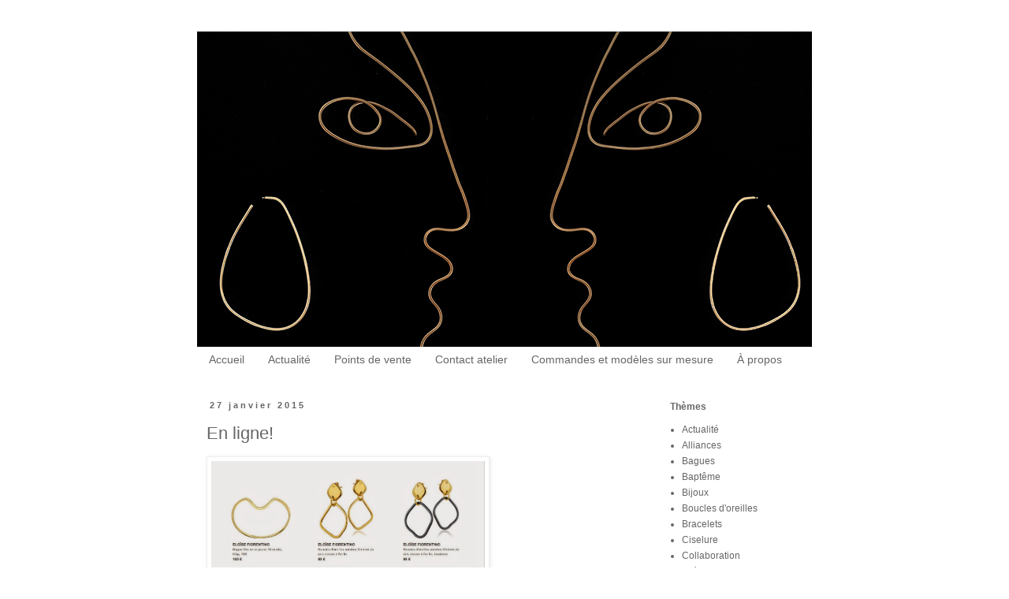

--- FILE ---
content_type: text/html; charset=UTF-8
request_url: http://eloisefiorentino.blogspot.com/2015/01/en-ligne.html
body_size: 9777
content:
<!DOCTYPE html>
<html class='v2' dir='ltr' lang='fr'>
<head>
<link href='https://www.blogger.com/static/v1/widgets/335934321-css_bundle_v2.css' rel='stylesheet' type='text/css'/>
<meta content='width=1100' name='viewport'/>
<meta content='text/html; charset=UTF-8' http-equiv='Content-Type'/>
<meta content='blogger' name='generator'/>
<link href='http://eloisefiorentino.blogspot.com/favicon.ico' rel='icon' type='image/x-icon'/>
<link href='http://eloisefiorentino.blogspot.com/2015/01/en-ligne.html' rel='canonical'/>
<link rel="alternate" type="application/atom+xml" title="éloïse fiorentino - le blog. - Atom" href="http://eloisefiorentino.blogspot.com/feeds/posts/default" />
<link rel="alternate" type="application/rss+xml" title="éloïse fiorentino - le blog. - RSS" href="http://eloisefiorentino.blogspot.com/feeds/posts/default?alt=rss" />
<link rel="service.post" type="application/atom+xml" title="éloïse fiorentino - le blog. - Atom" href="https://www.blogger.com/feeds/4333759237233296932/posts/default" />

<link rel="alternate" type="application/atom+xml" title="éloïse fiorentino - le blog. - Atom" href="http://eloisefiorentino.blogspot.com/feeds/6026468397220521177/comments/default" />
<!--Can't find substitution for tag [blog.ieCssRetrofitLinks]-->
<link href='https://blogger.googleusercontent.com/img/b/R29vZ2xl/AVvXsEjq2aor1CQnHBY5kL4Onnqi0UfGKSRnCnh9p4VlxG3Rtf0xkiD0zmGO7gbKFyqslR-1V25Ax39FuYZb43gPZr68wHkhsn5GdubVrRmFKk8AzLmewk8FbWBcncbO53C7x9K_FqNTMuxrU3E/s1600/Ombres+du+soir_Linea+Chic.jpg' rel='image_src'/>
<meta content='http://eloisefiorentino.blogspot.com/2015/01/en-ligne.html' property='og:url'/>
<meta content='En ligne!' property='og:title'/>
<meta content='                            La nouvelle collection Ombres du soir  est disponible chez Linea Chic .  ' property='og:description'/>
<meta content='https://blogger.googleusercontent.com/img/b/R29vZ2xl/AVvXsEjq2aor1CQnHBY5kL4Onnqi0UfGKSRnCnh9p4VlxG3Rtf0xkiD0zmGO7gbKFyqslR-1V25Ax39FuYZb43gPZr68wHkhsn5GdubVrRmFKk8AzLmewk8FbWBcncbO53C7x9K_FqNTMuxrU3E/w1200-h630-p-k-no-nu/Ombres+du+soir_Linea+Chic.jpg' property='og:image'/>
<title>éloïse fiorentino - le blog.: En ligne!</title>
<style id='page-skin-1' type='text/css'><!--
/*
-----------------------------------------------
Blogger Template Style
Name:     Simple
Designer: Blogger
URL:      www.blogger.com
----------------------------------------------- */
/* Content
----------------------------------------------- */
body {
font: normal normal 12px Arial, Tahoma, Helvetica, FreeSans, sans-serif;
color: #666666;
background: #ffffff none repeat scroll top left;
padding: 0 0 0 0;
}
html body .region-inner {
min-width: 0;
max-width: 100%;
width: auto;
}
h2 {
font-size: 22px;
}
a:link {
text-decoration:none;
color: #666666;
}
a:visited {
text-decoration:none;
color: #666666;
}
a:hover {
text-decoration:underline;
color: #666666;
}
.body-fauxcolumn-outer .fauxcolumn-inner {
background: transparent none repeat scroll top left;
_background-image: none;
}
.body-fauxcolumn-outer .cap-top {
position: absolute;
z-index: 1;
height: 400px;
width: 100%;
}
.body-fauxcolumn-outer .cap-top .cap-left {
width: 100%;
background: transparent none repeat-x scroll top left;
_background-image: none;
}
.content-outer {
-moz-box-shadow: 0 0 0 rgba(0, 0, 0, .15);
-webkit-box-shadow: 0 0 0 rgba(0, 0, 0, .15);
-goog-ms-box-shadow: 0 0 0 #333333;
box-shadow: 0 0 0 rgba(0, 0, 0, .15);
margin-bottom: 1px;
}
.content-inner {
padding: 10px 40px;
}
.content-inner {
background-color: #ffffff;
}
/* Header
----------------------------------------------- */
.header-outer {
background: transparent none repeat-x scroll 0 -400px;
_background-image: none;
}
.Header h1 {
font: normal normal 40px 'Trebuchet MS',Trebuchet,Verdana,sans-serif;
color: #000000;
text-shadow: 0 0 0 rgba(0, 0, 0, .2);
}
.Header h1 a {
color: #000000;
}
.Header .description {
font-size: 18px;
color: #666666;
}
.header-inner .Header .titlewrapper {
padding: 22px 0;
}
.header-inner .Header .descriptionwrapper {
padding: 0 0;
}
/* Tabs
----------------------------------------------- */
.tabs-inner .section:first-child {
border-top: 0 solid transparent;
}
.tabs-inner .section:first-child ul {
margin-top: -1px;
border-top: 1px solid transparent;
border-left: 1px solid transparent;
border-right: 1px solid transparent;
}
.tabs-inner .widget ul {
background: transparent none repeat-x scroll 0 -800px;
_background-image: none;
border-bottom: 1px solid transparent;
margin-top: 0;
margin-left: -30px;
margin-right: -30px;
}
.tabs-inner .widget li a {
display: inline-block;
padding: .6em 1em;
font: normal normal 14px Arial, Tahoma, Helvetica, FreeSans, sans-serif;
color: #666666;
border-left: 1px solid #ffffff;
border-right: 1px solid transparent;
}
.tabs-inner .widget li:first-child a {
border-left: none;
}
.tabs-inner .widget li.selected a, .tabs-inner .widget li a:hover {
color: #666666;
background-color: #ffffff;
text-decoration: none;
}
/* Columns
----------------------------------------------- */
.main-outer {
border-top: 0 solid transparent;
}
.fauxcolumn-left-outer .fauxcolumn-inner {
border-right: 1px solid transparent;
}
.fauxcolumn-right-outer .fauxcolumn-inner {
border-left: 1px solid transparent;
}
/* Headings
----------------------------------------------- */
div.widget > h2,
div.widget h2.title {
margin: 0 0 1em 0;
font: normal bold 12px Arial, Tahoma, Helvetica, FreeSans, sans-serif;
color: #666666;
}
/* Widgets
----------------------------------------------- */
.widget .zippy {
color: #999999;
text-shadow: 2px 2px 1px rgba(0, 0, 0, .1);
}
.widget .popular-posts ul {
list-style: none;
}
/* Posts
----------------------------------------------- */
h2.date-header {
font: normal bold 11px Arial, Tahoma, Helvetica, FreeSans, sans-serif;
}
.date-header span {
background-color: #ffffff;
color: #666666;
padding: 0.4em;
letter-spacing: 3px;
margin: inherit;
}
.main-inner {
padding-top: 35px;
padding-bottom: 65px;
}
.main-inner .column-center-inner {
padding: 0 0;
}
.main-inner .column-center-inner .section {
margin: 0 1em;
}
.post {
margin: 0 0 45px 0;
}
h3.post-title, .comments h4 {
font: normal normal 22px 'Trebuchet MS',Trebuchet,Verdana,sans-serif;
margin: .75em 0 0;
}
.post-body {
font-size: 110%;
line-height: 1.4;
position: relative;
}
.post-body img, .post-body .tr-caption-container, .Profile img, .Image img,
.BlogList .item-thumbnail img {
padding: 2px;
background: #ffffff;
border: 1px solid #eeeeee;
-moz-box-shadow: 1px 1px 5px rgba(0, 0, 0, .1);
-webkit-box-shadow: 1px 1px 5px rgba(0, 0, 0, .1);
box-shadow: 1px 1px 5px rgba(0, 0, 0, .1);
}
.post-body img, .post-body .tr-caption-container {
padding: 5px;
}
.post-body .tr-caption-container {
color: #666666;
}
.post-body .tr-caption-container img {
padding: 0;
background: transparent;
border: none;
-moz-box-shadow: 0 0 0 rgba(0, 0, 0, .1);
-webkit-box-shadow: 0 0 0 rgba(0, 0, 0, .1);
box-shadow: 0 0 0 rgba(0, 0, 0, .1);
}
.post-header {
margin: 0 0 1.5em;
line-height: 1.6;
font-size: 90%;
}
.post-footer {
margin: 20px -2px 0;
padding: 5px 10px;
color: #ffffff;
background-color: #ffffff;
border-bottom: 1px solid #ffffff;
line-height: 1.6;
font-size: 90%;
}
#comments .comment-author {
padding-top: 1.5em;
border-top: 1px solid transparent;
background-position: 0 1.5em;
}
#comments .comment-author:first-child {
padding-top: 0;
border-top: none;
}
.avatar-image-container {
margin: .2em 0 0;
}
#comments .avatar-image-container img {
border: 1px solid #eeeeee;
}
/* Comments
----------------------------------------------- */
.comments .comments-content .icon.blog-author {
background-repeat: no-repeat;
background-image: url([data-uri]);
}
.comments .comments-content .loadmore a {
border-top: 1px solid #999999;
border-bottom: 1px solid #999999;
}
.comments .comment-thread.inline-thread {
background-color: #ffffff;
}
.comments .continue {
border-top: 2px solid #999999;
}
/* Accents
---------------------------------------------- */
.section-columns td.columns-cell {
border-left: 1px solid transparent;
}
.blog-pager {
background: transparent url(//www.blogblog.com/1kt/simple/paging_dot.png) repeat-x scroll top center;
}
.blog-pager-older-link, .home-link,
.blog-pager-newer-link {
background-color: #ffffff;
padding: 5px;
}
.footer-outer {
border-top: 1px dashed #bbbbbb;
}
/* Mobile
----------------------------------------------- */
body.mobile  {
background-size: auto;
}
.mobile .body-fauxcolumn-outer {
background: transparent none repeat scroll top left;
}
.mobile .body-fauxcolumn-outer .cap-top {
background-size: 100% auto;
}
.mobile .content-outer {
-webkit-box-shadow: 0 0 3px rgba(0, 0, 0, .15);
box-shadow: 0 0 3px rgba(0, 0, 0, .15);
}
.mobile .tabs-inner .widget ul {
margin-left: 0;
margin-right: 0;
}
.mobile .post {
margin: 0;
}
.mobile .main-inner .column-center-inner .section {
margin: 0;
}
.mobile .date-header span {
padding: 0.1em 10px;
margin: 0 -10px;
}
.mobile h3.post-title {
margin: 0;
}
.mobile .blog-pager {
background: transparent none no-repeat scroll top center;
}
.mobile .footer-outer {
border-top: none;
}
.mobile .main-inner, .mobile .footer-inner {
background-color: #ffffff;
}
.mobile-index-contents {
color: #666666;
}
.mobile-link-button {
background-color: #666666;
}
.mobile-link-button a:link, .mobile-link-button a:visited {
color: #ffffff;
}
.mobile .tabs-inner .section:first-child {
border-top: none;
}
.mobile .tabs-inner .PageList .widget-content {
background-color: #ffffff;
color: #666666;
border-top: 1px solid transparent;
border-bottom: 1px solid transparent;
}
.mobile .tabs-inner .PageList .widget-content .pagelist-arrow {
border-left: 1px solid transparent;
}

--></style>
<style id='template-skin-1' type='text/css'><!--
body {
min-width: 860px;
}
.content-outer, .content-fauxcolumn-outer, .region-inner {
min-width: 860px;
max-width: 860px;
_width: 860px;
}
.main-inner .columns {
padding-left: 0px;
padding-right: 210px;
}
.main-inner .fauxcolumn-center-outer {
left: 0px;
right: 210px;
/* IE6 does not respect left and right together */
_width: expression(this.parentNode.offsetWidth -
parseInt("0px") -
parseInt("210px") + 'px');
}
.main-inner .fauxcolumn-left-outer {
width: 0px;
}
.main-inner .fauxcolumn-right-outer {
width: 210px;
}
.main-inner .column-left-outer {
width: 0px;
right: 100%;
margin-left: -0px;
}
.main-inner .column-right-outer {
width: 210px;
margin-right: -210px;
}
#layout {
min-width: 0;
}
#layout .content-outer {
min-width: 0;
width: 800px;
}
#layout .region-inner {
min-width: 0;
width: auto;
}
body#layout div.add_widget {
padding: 8px;
}
body#layout div.add_widget a {
margin-left: 32px;
}
--></style>
<link href='https://www.blogger.com/dyn-css/authorization.css?targetBlogID=4333759237233296932&amp;zx=9a7c294e-1a7f-4ed9-a669-cbdd1b9ad6b9' media='none' onload='if(media!=&#39;all&#39;)media=&#39;all&#39;' rel='stylesheet'/><noscript><link href='https://www.blogger.com/dyn-css/authorization.css?targetBlogID=4333759237233296932&amp;zx=9a7c294e-1a7f-4ed9-a669-cbdd1b9ad6b9' rel='stylesheet'/></noscript>
<meta name='google-adsense-platform-account' content='ca-host-pub-1556223355139109'/>
<meta name='google-adsense-platform-domain' content='blogspot.com'/>

</head>
<body class='loading variant-simplysimple'>
<div class='navbar no-items section' id='navbar' name='Navbar'>
</div>
<div class='body-fauxcolumns'>
<div class='fauxcolumn-outer body-fauxcolumn-outer'>
<div class='cap-top'>
<div class='cap-left'></div>
<div class='cap-right'></div>
</div>
<div class='fauxborder-left'>
<div class='fauxborder-right'></div>
<div class='fauxcolumn-inner'>
</div>
</div>
<div class='cap-bottom'>
<div class='cap-left'></div>
<div class='cap-right'></div>
</div>
</div>
</div>
<div class='content'>
<div class='content-fauxcolumns'>
<div class='fauxcolumn-outer content-fauxcolumn-outer'>
<div class='cap-top'>
<div class='cap-left'></div>
<div class='cap-right'></div>
</div>
<div class='fauxborder-left'>
<div class='fauxborder-right'></div>
<div class='fauxcolumn-inner'>
</div>
</div>
<div class='cap-bottom'>
<div class='cap-left'></div>
<div class='cap-right'></div>
</div>
</div>
</div>
<div class='content-outer'>
<div class='content-cap-top cap-top'>
<div class='cap-left'></div>
<div class='cap-right'></div>
</div>
<div class='fauxborder-left content-fauxborder-left'>
<div class='fauxborder-right content-fauxborder-right'></div>
<div class='content-inner'>
<header>
<div class='header-outer'>
<div class='header-cap-top cap-top'>
<div class='cap-left'></div>
<div class='cap-right'></div>
</div>
<div class='fauxborder-left header-fauxborder-left'>
<div class='fauxborder-right header-fauxborder-right'></div>
<div class='region-inner header-inner'>
<div class='header section' id='header' name='En-tête'><div class='widget Header' data-version='1' id='Header1'>
<div id='header-inner'>
<a href='http://eloisefiorentino.blogspot.com/' style='display: block'>
<img alt='éloïse fiorentino - le blog.' height='400px; ' id='Header1_headerimg' src='https://blogger.googleusercontent.com/img/b/R29vZ2xl/AVvXsEhxBBXvfYjYKrLsWwIyW6AgxLrcZqCrRrmb9tOFMKgXSoI0CuP2CnIB23GCSnkeqpTSO9llnkIVxexaiQoMl7PgOXGEsLaJLH0edfHvXwRozoo1OzjPiRsuxV78830Zxg0YMwF1fxpLxnQ/s1600/Banni%25C3%25A8re+Blog+Lua+copie.jpg' style='display: block' width='792px; '/>
</a>
</div>
</div></div>
</div>
</div>
<div class='header-cap-bottom cap-bottom'>
<div class='cap-left'></div>
<div class='cap-right'></div>
</div>
</div>
</header>
<div class='tabs-outer'>
<div class='tabs-cap-top cap-top'>
<div class='cap-left'></div>
<div class='cap-right'></div>
</div>
<div class='fauxborder-left tabs-fauxborder-left'>
<div class='fauxborder-right tabs-fauxborder-right'></div>
<div class='region-inner tabs-inner'>
<div class='tabs section' id='crosscol' name='Toutes les colonnes'><div class='widget PageList' data-version='1' id='PageList1'>
<h2>navigation</h2>
<div class='widget-content'>
<ul>
<li>
<a href='http://eloisefiorentino.blogspot.com/'>Accueil</a>
</li>
<li>
<a href='http://eloisefiorentino.blogspot.com/p/actualite.html'>Actualité</a>
</li>
<li>
<a href='http://eloisefiorentino.blogspot.com/p/points-de-vente.html'>Points de vente</a>
</li>
<li>
<a href='http://eloisefiorentino.blogspot.com/p/contact.html'>Contact atelier</a>
</li>
<li>
<a href='http://eloisefiorentino.blogspot.com/p/commandes.html'>Commandes et modèles sur mesure</a>
</li>
<li>
<a href='http://eloisefiorentino.blogspot.com/p/je-fais-des-bijoux-parce-que-jadore-les.html'>À propos</a>
</li>
</ul>
<div class='clear'></div>
</div>
</div></div>
<div class='tabs no-items section' id='crosscol-overflow' name='Cross-Column 2'></div>
</div>
</div>
<div class='tabs-cap-bottom cap-bottom'>
<div class='cap-left'></div>
<div class='cap-right'></div>
</div>
</div>
<div class='main-outer'>
<div class='main-cap-top cap-top'>
<div class='cap-left'></div>
<div class='cap-right'></div>
</div>
<div class='fauxborder-left main-fauxborder-left'>
<div class='fauxborder-right main-fauxborder-right'></div>
<div class='region-inner main-inner'>
<div class='columns fauxcolumns'>
<div class='fauxcolumn-outer fauxcolumn-center-outer'>
<div class='cap-top'>
<div class='cap-left'></div>
<div class='cap-right'></div>
</div>
<div class='fauxborder-left'>
<div class='fauxborder-right'></div>
<div class='fauxcolumn-inner'>
</div>
</div>
<div class='cap-bottom'>
<div class='cap-left'></div>
<div class='cap-right'></div>
</div>
</div>
<div class='fauxcolumn-outer fauxcolumn-left-outer'>
<div class='cap-top'>
<div class='cap-left'></div>
<div class='cap-right'></div>
</div>
<div class='fauxborder-left'>
<div class='fauxborder-right'></div>
<div class='fauxcolumn-inner'>
</div>
</div>
<div class='cap-bottom'>
<div class='cap-left'></div>
<div class='cap-right'></div>
</div>
</div>
<div class='fauxcolumn-outer fauxcolumn-right-outer'>
<div class='cap-top'>
<div class='cap-left'></div>
<div class='cap-right'></div>
</div>
<div class='fauxborder-left'>
<div class='fauxborder-right'></div>
<div class='fauxcolumn-inner'>
</div>
</div>
<div class='cap-bottom'>
<div class='cap-left'></div>
<div class='cap-right'></div>
</div>
</div>
<!-- corrects IE6 width calculation -->
<div class='columns-inner'>
<div class='column-center-outer'>
<div class='column-center-inner'>
<div class='main section' id='main' name='Principal'><div class='widget Blog' data-version='1' id='Blog1'>
<div class='blog-posts hfeed'>

          <div class="date-outer">
        
<h2 class='date-header'><span>27 janvier 2015</span></h2>

          <div class="date-posts">
        
<div class='post-outer'>
<div class='post hentry uncustomized-post-template' itemprop='blogPost' itemscope='itemscope' itemtype='http://schema.org/BlogPosting'>
<meta content='https://blogger.googleusercontent.com/img/b/R29vZ2xl/AVvXsEjq2aor1CQnHBY5kL4Onnqi0UfGKSRnCnh9p4VlxG3Rtf0xkiD0zmGO7gbKFyqslR-1V25Ax39FuYZb43gPZr68wHkhsn5GdubVrRmFKk8AzLmewk8FbWBcncbO53C7x9K_FqNTMuxrU3E/s1600/Ombres+du+soir_Linea+Chic.jpg' itemprop='image_url'/>
<meta content='4333759237233296932' itemprop='blogId'/>
<meta content='6026468397220521177' itemprop='postId'/>
<a name='6026468397220521177'></a>
<h3 class='post-title entry-title' itemprop='name'>
En ligne!
</h3>
<div class='post-header'>
<div class='post-header-line-1'></div>
</div>
<div class='post-body entry-content' id='post-body-6026468397220521177' itemprop='description articleBody'>
<div class="separator" style="clear: both; text-align: center;">
<a href="http://www.linea-chic.fr/boutiques/eloise-fiorentino/les-bijoux" style="clear: left; float: left; margin-bottom: 1em; margin-right: 1em;"><img border="0" height="400" src="https://blogger.googleusercontent.com/img/b/R29vZ2xl/AVvXsEjq2aor1CQnHBY5kL4Onnqi0UfGKSRnCnh9p4VlxG3Rtf0xkiD0zmGO7gbKFyqslR-1V25Ax39FuYZb43gPZr68wHkhsn5GdubVrRmFKk8AzLmewk8FbWBcncbO53C7x9K_FqNTMuxrU3E/s1600/Ombres+du+soir_Linea+Chic.jpg" width="347" /></a></div>
<br />
<br />
<br />
<br />
<br />
<br />
<br />
<br />
<br />
<br />
<br />
<br />
<br />
<br />
<br />
<br />
<br />
<br />
<br />
<br />
<br />
<br />
<br />
<br />
<div class="separator" style="clear: both; text-align: center;">
</div>
La nouvelle collection <b>Ombres du soir</b> est disponible chez <a href="http://www.linea-chic.fr/boutiques/eloise-fiorentino/les-bijoux">Linea Chic</a>.<br />
<br />
<div style='clear: both;'></div>
</div>
<div class='post-footer'>
<div class='post-footer-line post-footer-line-1'>
<span class='post-author vcard'>
</span>
<span class='post-timestamp'>
</span>
<span class='post-comment-link'>
</span>
<span class='post-icons'>
</span>
<div class='post-share-buttons goog-inline-block'>
<a class='goog-inline-block share-button sb-email' href='https://www.blogger.com/share-post.g?blogID=4333759237233296932&postID=6026468397220521177&target=email' target='_blank' title='Envoyer par e-mail'><span class='share-button-link-text'>Envoyer par e-mail</span></a><a class='goog-inline-block share-button sb-blog' href='https://www.blogger.com/share-post.g?blogID=4333759237233296932&postID=6026468397220521177&target=blog' onclick='window.open(this.href, "_blank", "height=270,width=475"); return false;' target='_blank' title='BlogThis!'><span class='share-button-link-text'>BlogThis!</span></a><a class='goog-inline-block share-button sb-twitter' href='https://www.blogger.com/share-post.g?blogID=4333759237233296932&postID=6026468397220521177&target=twitter' target='_blank' title='Partager sur X'><span class='share-button-link-text'>Partager sur X</span></a><a class='goog-inline-block share-button sb-facebook' href='https://www.blogger.com/share-post.g?blogID=4333759237233296932&postID=6026468397220521177&target=facebook' onclick='window.open(this.href, "_blank", "height=430,width=640"); return false;' target='_blank' title='Partager sur Facebook'><span class='share-button-link-text'>Partager sur Facebook</span></a><a class='goog-inline-block share-button sb-pinterest' href='https://www.blogger.com/share-post.g?blogID=4333759237233296932&postID=6026468397220521177&target=pinterest' target='_blank' title='Partager sur Pinterest'><span class='share-button-link-text'>Partager sur Pinterest</span></a>
</div>
</div>
<div class='post-footer-line post-footer-line-2'>
<span class='post-labels'>
</span>
</div>
<div class='post-footer-line post-footer-line-3'>
<span class='post-location'>
</span>
</div>
</div>
</div>
<div class='comments' id='comments'>
<a name='comments'></a>
</div>
</div>

        </div></div>
      
</div>
<div class='blog-pager' id='blog-pager'>
<span id='blog-pager-newer-link'>
<a class='blog-pager-newer-link' href='http://eloisefiorentino.blogspot.com/2015/01/go-precious.html' id='Blog1_blog-pager-newer-link' title='Article plus récent'>Article plus récent</a>
</span>
<span id='blog-pager-older-link'>
<a class='blog-pager-older-link' href='http://eloisefiorentino.blogspot.com/2015/01/postcards.html' id='Blog1_blog-pager-older-link' title='Article plus ancien'>Article plus ancien</a>
</span>
<a class='home-link' href='http://eloisefiorentino.blogspot.com/'>Accueil</a>
</div>
<div class='clear'></div>
<div class='post-feeds'>
</div>
</div></div>
</div>
</div>
<div class='column-left-outer'>
<div class='column-left-inner'>
<aside>
</aside>
</div>
</div>
<div class='column-right-outer'>
<div class='column-right-inner'>
<aside>
<div class='sidebar section' id='sidebar-right-1'><div class='widget Label' data-version='1' id='Label2'>
<h2>Thèmes</h2>
<div class='widget-content list-label-widget-content'>
<ul>
<li>
<a dir='ltr' href='http://eloisefiorentino.blogspot.com/search/label/Actualit%C3%A9'>Actualité</a>
</li>
<li>
<a dir='ltr' href='http://eloisefiorentino.blogspot.com/search/label/Alliances'>Alliances</a>
</li>
<li>
<a dir='ltr' href='http://eloisefiorentino.blogspot.com/search/label/Bagues'>Bagues</a>
</li>
<li>
<a dir='ltr' href='http://eloisefiorentino.blogspot.com/search/label/Bapt%C3%AAme'>Baptême</a>
</li>
<li>
<a dir='ltr' href='http://eloisefiorentino.blogspot.com/search/label/Bijoux'>Bijoux</a>
</li>
<li>
<a dir='ltr' href='http://eloisefiorentino.blogspot.com/search/label/Boucles%20d%27oreilles'>Boucles d&#39;oreilles</a>
</li>
<li>
<a dir='ltr' href='http://eloisefiorentino.blogspot.com/search/label/Bracelets'>Bracelets</a>
</li>
<li>
<a dir='ltr' href='http://eloisefiorentino.blogspot.com/search/label/Ciselure'>Ciselure</a>
</li>
<li>
<a dir='ltr' href='http://eloisefiorentino.blogspot.com/search/label/Collaboration'>Collaboration</a>
</li>
<li>
<a dir='ltr' href='http://eloisefiorentino.blogspot.com/search/label/Cr%C3%A9oles'>Créoles</a>
</li>
<li>
<a dir='ltr' href='http://eloisefiorentino.blogspot.com/search/label/Fantaisie'>Fantaisie</a>
</li>
<li>
<a dir='ltr' href='http://eloisefiorentino.blogspot.com/search/label/Girls'>Girls</a>
</li>
<li>
<a dir='ltr' href='http://eloisefiorentino.blogspot.com/search/label/Gravure'>Gravure</a>
</li>
<li>
<a dir='ltr' href='http://eloisefiorentino.blogspot.com/search/label/Hommes'>Hommes</a>
</li>
<li>
<a dir='ltr' href='http://eloisefiorentino.blogspot.com/search/label/Kids'>Kids</a>
</li>
<li>
<a dir='ltr' href='http://eloisefiorentino.blogspot.com/search/label/Mariage'>Mariage</a>
</li>
<li>
<a dir='ltr' href='http://eloisefiorentino.blogspot.com/search/label/Minnie'>Minnie</a>
</li>
<li>
<a dir='ltr' href='http://eloisefiorentino.blogspot.com/search/label/Mode'>Mode</a>
</li>
<li>
<a dir='ltr' href='http://eloisefiorentino.blogspot.com/search/label/M%C3%A9dailles'>Médailles</a>
</li>
<li>
<a dir='ltr' href='http://eloisefiorentino.blogspot.com/search/label/Naissance'>Naissance</a>
</li>
<li>
<a dir='ltr' href='http://eloisefiorentino.blogspot.com/search/label/Pierres'>Pierres</a>
</li>
<li>
<a dir='ltr' href='http://eloisefiorentino.blogspot.com/search/label/Pi%C3%A8ces%20uniques'>Pièces uniques</a>
</li>
<li>
<a dir='ltr' href='http://eloisefiorentino.blogspot.com/search/label/Points%20de%20vente'>Points de vente</a>
</li>
<li>
<a dir='ltr' href='http://eloisefiorentino.blogspot.com/search/label/Presse'>Presse</a>
</li>
<li>
<a dir='ltr' href='http://eloisefiorentino.blogspot.com/search/label/Pr%C3%A9cieux'>Précieux</a>
</li>
<li>
<a dir='ltr' href='http://eloisefiorentino.blogspot.com/search/label/Savoir-faire'>Savoir-faire</a>
</li>
<li>
<a dir='ltr' href='http://eloisefiorentino.blogspot.com/search/label/Sur%20mesure'>Sur mesure</a>
</li>
<li>
<a dir='ltr' href='http://eloisefiorentino.blogspot.com/search/label/TV'>TV</a>
</li>
<li>
<a dir='ltr' href='http://eloisefiorentino.blogspot.com/search/label/Vid%C3%A9os'>Vidéos</a>
</li>
</ul>
<div class='clear'></div>
</div>
</div><div class='widget Feed' data-version='1' id='Feed1'>
<h2>Articles</h2>
<div class='widget-content' id='Feed1_feedItemListDisplay'>
<span style='filter: alpha(25); opacity: 0.25;'>
<a href='http://eloisefiorentino.blogspot.com/feeds/posts/default'>Chargement...</a>
</span>
</div>
<div class='clear'></div>
</div><div class='widget BlogArchive' data-version='1' id='BlogArchive1'>
<h2>Archives</h2>
<div class='widget-content'>
<div id='ArchiveList'>
<div id='BlogArchive1_ArchiveList'>
<select id='BlogArchive1_ArchiveMenu'>
<option value=''>Archives</option>
<option value='http://eloisefiorentino.blogspot.com/2021/08/'>août (1)</option>
<option value='http://eloisefiorentino.blogspot.com/2021/05/'>mai (1)</option>
<option value='http://eloisefiorentino.blogspot.com/2021/03/'>mars (1)</option>
<option value='http://eloisefiorentino.blogspot.com/2020/07/'>juillet (1)</option>
<option value='http://eloisefiorentino.blogspot.com/2020/02/'>février (2)</option>
<option value='http://eloisefiorentino.blogspot.com/2020/01/'>janvier (1)</option>
<option value='http://eloisefiorentino.blogspot.com/2019/12/'>décembre (3)</option>
<option value='http://eloisefiorentino.blogspot.com/2019/11/'>novembre (2)</option>
<option value='http://eloisefiorentino.blogspot.com/2019/10/'>octobre (2)</option>
<option value='http://eloisefiorentino.blogspot.com/2019/09/'>septembre (4)</option>
<option value='http://eloisefiorentino.blogspot.com/2019/06/'>juin (1)</option>
<option value='http://eloisefiorentino.blogspot.com/2019/05/'>mai (7)</option>
<option value='http://eloisefiorentino.blogspot.com/2019/04/'>avril (2)</option>
<option value='http://eloisefiorentino.blogspot.com/2018/12/'>décembre (10)</option>
<option value='http://eloisefiorentino.blogspot.com/2018/11/'>novembre (2)</option>
<option value='http://eloisefiorentino.blogspot.com/2018/10/'>octobre (6)</option>
<option value='http://eloisefiorentino.blogspot.com/2018/09/'>septembre (1)</option>
<option value='http://eloisefiorentino.blogspot.com/2018/08/'>août (1)</option>
<option value='http://eloisefiorentino.blogspot.com/2018/07/'>juillet (2)</option>
<option value='http://eloisefiorentino.blogspot.com/2018/06/'>juin (6)</option>
<option value='http://eloisefiorentino.blogspot.com/2018/05/'>mai (7)</option>
<option value='http://eloisefiorentino.blogspot.com/2018/04/'>avril (4)</option>
<option value='http://eloisefiorentino.blogspot.com/2018/03/'>mars (4)</option>
<option value='http://eloisefiorentino.blogspot.com/2018/02/'>février (2)</option>
<option value='http://eloisefiorentino.blogspot.com/2018/01/'>janvier (8)</option>
<option value='http://eloisefiorentino.blogspot.com/2017/12/'>décembre (3)</option>
<option value='http://eloisefiorentino.blogspot.com/2017/11/'>novembre (4)</option>
<option value='http://eloisefiorentino.blogspot.com/2017/10/'>octobre (7)</option>
<option value='http://eloisefiorentino.blogspot.com/2017/09/'>septembre (3)</option>
<option value='http://eloisefiorentino.blogspot.com/2017/08/'>août (4)</option>
<option value='http://eloisefiorentino.blogspot.com/2017/07/'>juillet (3)</option>
<option value='http://eloisefiorentino.blogspot.com/2017/06/'>juin (7)</option>
<option value='http://eloisefiorentino.blogspot.com/2017/05/'>mai (6)</option>
<option value='http://eloisefiorentino.blogspot.com/2017/04/'>avril (7)</option>
<option value='http://eloisefiorentino.blogspot.com/2017/03/'>mars (4)</option>
<option value='http://eloisefiorentino.blogspot.com/2017/02/'>février (5)</option>
<option value='http://eloisefiorentino.blogspot.com/2017/01/'>janvier (9)</option>
<option value='http://eloisefiorentino.blogspot.com/2016/12/'>décembre (8)</option>
<option value='http://eloisefiorentino.blogspot.com/2016/11/'>novembre (7)</option>
<option value='http://eloisefiorentino.blogspot.com/2016/10/'>octobre (7)</option>
<option value='http://eloisefiorentino.blogspot.com/2016/09/'>septembre (5)</option>
<option value='http://eloisefiorentino.blogspot.com/2016/08/'>août (5)</option>
<option value='http://eloisefiorentino.blogspot.com/2016/07/'>juillet (12)</option>
<option value='http://eloisefiorentino.blogspot.com/2016/06/'>juin (15)</option>
<option value='http://eloisefiorentino.blogspot.com/2016/05/'>mai (8)</option>
<option value='http://eloisefiorentino.blogspot.com/2016/04/'>avril (14)</option>
<option value='http://eloisefiorentino.blogspot.com/2016/03/'>mars (12)</option>
<option value='http://eloisefiorentino.blogspot.com/2016/02/'>février (18)</option>
<option value='http://eloisefiorentino.blogspot.com/2016/01/'>janvier (12)</option>
<option value='http://eloisefiorentino.blogspot.com/2015/12/'>décembre (9)</option>
<option value='http://eloisefiorentino.blogspot.com/2015/11/'>novembre (6)</option>
<option value='http://eloisefiorentino.blogspot.com/2015/10/'>octobre (10)</option>
<option value='http://eloisefiorentino.blogspot.com/2015/09/'>septembre (13)</option>
<option value='http://eloisefiorentino.blogspot.com/2015/08/'>août (6)</option>
<option value='http://eloisefiorentino.blogspot.com/2015/07/'>juillet (13)</option>
<option value='http://eloisefiorentino.blogspot.com/2015/06/'>juin (18)</option>
<option value='http://eloisefiorentino.blogspot.com/2015/05/'>mai (9)</option>
<option value='http://eloisefiorentino.blogspot.com/2015/04/'>avril (14)</option>
<option value='http://eloisefiorentino.blogspot.com/2015/03/'>mars (12)</option>
<option value='http://eloisefiorentino.blogspot.com/2015/02/'>février (12)</option>
<option value='http://eloisefiorentino.blogspot.com/2015/01/'>janvier (13)</option>
<option value='http://eloisefiorentino.blogspot.com/2014/12/'>décembre (9)</option>
<option value='http://eloisefiorentino.blogspot.com/2014/11/'>novembre (10)</option>
<option value='http://eloisefiorentino.blogspot.com/2014/10/'>octobre (12)</option>
<option value='http://eloisefiorentino.blogspot.com/2014/09/'>septembre (14)</option>
<option value='http://eloisefiorentino.blogspot.com/2014/08/'>août (5)</option>
<option value='http://eloisefiorentino.blogspot.com/2014/07/'>juillet (11)</option>
<option value='http://eloisefiorentino.blogspot.com/2014/06/'>juin (17)</option>
<option value='http://eloisefiorentino.blogspot.com/2014/05/'>mai (18)</option>
<option value='http://eloisefiorentino.blogspot.com/2014/04/'>avril (9)</option>
<option value='http://eloisefiorentino.blogspot.com/2014/03/'>mars (17)</option>
<option value='http://eloisefiorentino.blogspot.com/2014/02/'>février (11)</option>
<option value='http://eloisefiorentino.blogspot.com/2014/01/'>janvier (16)</option>
<option value='http://eloisefiorentino.blogspot.com/2013/12/'>décembre (12)</option>
<option value='http://eloisefiorentino.blogspot.com/2013/11/'>novembre (14)</option>
<option value='http://eloisefiorentino.blogspot.com/2013/10/'>octobre (7)</option>
<option value='http://eloisefiorentino.blogspot.com/2013/09/'>septembre (5)</option>
<option value='http://eloisefiorentino.blogspot.com/2013/08/'>août (8)</option>
<option value='http://eloisefiorentino.blogspot.com/2013/07/'>juillet (19)</option>
<option value='http://eloisefiorentino.blogspot.com/2013/06/'>juin (9)</option>
<option value='http://eloisefiorentino.blogspot.com/2013/05/'>mai (8)</option>
<option value='http://eloisefiorentino.blogspot.com/2013/04/'>avril (18)</option>
<option value='http://eloisefiorentino.blogspot.com/2013/03/'>mars (17)</option>
<option value='http://eloisefiorentino.blogspot.com/2013/02/'>février (14)</option>
<option value='http://eloisefiorentino.blogspot.com/2013/01/'>janvier (13)</option>
<option value='http://eloisefiorentino.blogspot.com/2012/12/'>décembre (11)</option>
<option value='http://eloisefiorentino.blogspot.com/2012/11/'>novembre (14)</option>
<option value='http://eloisefiorentino.blogspot.com/2012/10/'>octobre (16)</option>
<option value='http://eloisefiorentino.blogspot.com/2012/09/'>septembre (15)</option>
<option value='http://eloisefiorentino.blogspot.com/2012/08/'>août (12)</option>
<option value='http://eloisefiorentino.blogspot.com/2012/07/'>juillet (6)</option>
<option value='http://eloisefiorentino.blogspot.com/2012/06/'>juin (9)</option>
<option value='http://eloisefiorentino.blogspot.com/2012/05/'>mai (14)</option>
<option value='http://eloisefiorentino.blogspot.com/2012/04/'>avril (16)</option>
<option value='http://eloisefiorentino.blogspot.com/2012/03/'>mars (13)</option>
<option value='http://eloisefiorentino.blogspot.com/2012/02/'>février (5)</option>
<option value='http://eloisefiorentino.blogspot.com/2012/01/'>janvier (11)</option>
<option value='http://eloisefiorentino.blogspot.com/2011/12/'>décembre (8)</option>
<option value='http://eloisefiorentino.blogspot.com/2011/11/'>novembre (11)</option>
<option value='http://eloisefiorentino.blogspot.com/2011/10/'>octobre (5)</option>
<option value='http://eloisefiorentino.blogspot.com/2011/09/'>septembre (13)</option>
<option value='http://eloisefiorentino.blogspot.com/2011/08/'>août (3)</option>
<option value='http://eloisefiorentino.blogspot.com/2011/07/'>juillet (7)</option>
<option value='http://eloisefiorentino.blogspot.com/2011/06/'>juin (7)</option>
<option value='http://eloisefiorentino.blogspot.com/2011/05/'>mai (17)</option>
<option value='http://eloisefiorentino.blogspot.com/2011/04/'>avril (16)</option>
<option value='http://eloisefiorentino.blogspot.com/2011/03/'>mars (10)</option>
<option value='http://eloisefiorentino.blogspot.com/2011/02/'>février (7)</option>
<option value='http://eloisefiorentino.blogspot.com/2011/01/'>janvier (9)</option>
<option value='http://eloisefiorentino.blogspot.com/2010/12/'>décembre (10)</option>
<option value='http://eloisefiorentino.blogspot.com/2010/11/'>novembre (8)</option>
<option value='http://eloisefiorentino.blogspot.com/2010/10/'>octobre (10)</option>
<option value='http://eloisefiorentino.blogspot.com/2010/09/'>septembre (7)</option>
<option value='http://eloisefiorentino.blogspot.com/2010/08/'>août (2)</option>
<option value='http://eloisefiorentino.blogspot.com/2010/07/'>juillet (2)</option>
<option value='http://eloisefiorentino.blogspot.com/2010/06/'>juin (11)</option>
<option value='http://eloisefiorentino.blogspot.com/2010/05/'>mai (4)</option>
<option value='http://eloisefiorentino.blogspot.com/2010/04/'>avril (3)</option>
<option value='http://eloisefiorentino.blogspot.com/2010/03/'>mars (4)</option>
<option value='http://eloisefiorentino.blogspot.com/2010/02/'>février (19)</option>
<option value='http://eloisefiorentino.blogspot.com/2010/01/'>janvier (3)</option>
</select>
</div>
</div>
<div class='clear'></div>
</div>
</div><div class='widget HTML' data-version='1' id='HTML1'>
<div class='widget-content'>
<!-- Begin MailChimp Signup Form -->
<link href="//cdn-images.mailchimp.com/embedcode/slim-10_7.css" rel="stylesheet" type="text/css" />
<style type="text/css">
	#mc_embed_signup{background:#fff; clear:left; font:14px Helvetica,Arial,sans-serif; }
	/* Add your own MailChimp form style overrides in your site stylesheet or in this style block.
	   We recommend moving this block and the preceding CSS link to the HEAD of your HTML file. */
</style>
<div id="mc_embed_signup">
<form action="https://eloisefiorentino.us12.list-manage.com/subscribe/post?u=85abafe41512f801678860644&amp;id=821c2a33d6" method="post" id="mc-embedded-subscribe-form" name="mc-embedded-subscribe-form" class="validate" target="_blank" novalidate>
    <div id="mc_embed_signup_scroll">
	<label for="mce-EMAIL">Mailing list BRADERIES</label>
	<input type="email" value="" name="EMAIL" class="email" id="mce-EMAIL" placeholder="email address" required />
    <!-- real people should not fill this in and expect good things - do not remove this or risk form bot signups-->
    <div style="position: absolute; left: -5000px;" aria-hidden="true"><input type="text" name="b_85abafe41512f801678860644_821c2a33d6" tabindex="-1" value="" /></div>
    <div class="clear"><input type="submit" value="Subscribe" name="subscribe" id="mc-embedded-subscribe" class="button" /></div>
    </div>
</form>
</div>

<!--End mc_embed_signup-->
</div>
<div class='clear'></div>
</div></div>
</aside>
</div>
</div>
</div>
<div style='clear: both'></div>
<!-- columns -->
</div>
<!-- main -->
</div>
</div>
<div class='main-cap-bottom cap-bottom'>
<div class='cap-left'></div>
<div class='cap-right'></div>
</div>
</div>
<footer>
<div class='footer-outer'>
<div class='footer-cap-top cap-top'>
<div class='cap-left'></div>
<div class='cap-right'></div>
</div>
<div class='fauxborder-left footer-fauxborder-left'>
<div class='fauxborder-right footer-fauxborder-right'></div>
<div class='region-inner footer-inner'>
<div class='foot no-items section' id='footer-1'></div>
<!-- outside of the include in order to lock Attribution widget -->
<div class='foot section' id='footer-3' name='Pied de page'><div class='widget Attribution' data-version='1' id='Attribution1'>
<div class='widget-content' style='text-align: center;'>
Thème Simple. Fourni par <a href='https://www.blogger.com' target='_blank'>Blogger</a>.
</div>
<div class='clear'></div>
</div></div>
</div>
</div>
<div class='footer-cap-bottom cap-bottom'>
<div class='cap-left'></div>
<div class='cap-right'></div>
</div>
</div>
</footer>
<!-- content -->
</div>
</div>
<div class='content-cap-bottom cap-bottom'>
<div class='cap-left'></div>
<div class='cap-right'></div>
</div>
</div>
</div>
<script type='text/javascript'>
    window.setTimeout(function() {
        document.body.className = document.body.className.replace('loading', '');
      }, 10);
  </script>

<script type="text/javascript" src="https://www.blogger.com/static/v1/widgets/3845888474-widgets.js"></script>
<script type='text/javascript'>
window['__wavt'] = 'AOuZoY75p7XVFrIMfvquMFB_-iMIUgl8NA:1768747263752';_WidgetManager._Init('//www.blogger.com/rearrange?blogID\x3d4333759237233296932','//eloisefiorentino.blogspot.com/2015/01/en-ligne.html','4333759237233296932');
_WidgetManager._SetDataContext([{'name': 'blog', 'data': {'blogId': '4333759237233296932', 'title': '\xe9lo\xefse fiorentino - le blog.', 'url': 'http://eloisefiorentino.blogspot.com/2015/01/en-ligne.html', 'canonicalUrl': 'http://eloisefiorentino.blogspot.com/2015/01/en-ligne.html', 'homepageUrl': 'http://eloisefiorentino.blogspot.com/', 'searchUrl': 'http://eloisefiorentino.blogspot.com/search', 'canonicalHomepageUrl': 'http://eloisefiorentino.blogspot.com/', 'blogspotFaviconUrl': 'http://eloisefiorentino.blogspot.com/favicon.ico', 'bloggerUrl': 'https://www.blogger.com', 'hasCustomDomain': false, 'httpsEnabled': true, 'enabledCommentProfileImages': true, 'gPlusViewType': 'FILTERED_POSTMOD', 'adultContent': false, 'analyticsAccountNumber': '', 'encoding': 'UTF-8', 'locale': 'fr', 'localeUnderscoreDelimited': 'fr', 'languageDirection': 'ltr', 'isPrivate': false, 'isMobile': false, 'isMobileRequest': false, 'mobileClass': '', 'isPrivateBlog': false, 'isDynamicViewsAvailable': true, 'feedLinks': '\x3clink rel\x3d\x22alternate\x22 type\x3d\x22application/atom+xml\x22 title\x3d\x22\xe9lo\xefse fiorentino - le blog. - Atom\x22 href\x3d\x22http://eloisefiorentino.blogspot.com/feeds/posts/default\x22 /\x3e\n\x3clink rel\x3d\x22alternate\x22 type\x3d\x22application/rss+xml\x22 title\x3d\x22\xe9lo\xefse fiorentino - le blog. - RSS\x22 href\x3d\x22http://eloisefiorentino.blogspot.com/feeds/posts/default?alt\x3drss\x22 /\x3e\n\x3clink rel\x3d\x22service.post\x22 type\x3d\x22application/atom+xml\x22 title\x3d\x22\xe9lo\xefse fiorentino - le blog. - Atom\x22 href\x3d\x22https://www.blogger.com/feeds/4333759237233296932/posts/default\x22 /\x3e\n\n\x3clink rel\x3d\x22alternate\x22 type\x3d\x22application/atom+xml\x22 title\x3d\x22\xe9lo\xefse fiorentino - le blog. - Atom\x22 href\x3d\x22http://eloisefiorentino.blogspot.com/feeds/6026468397220521177/comments/default\x22 /\x3e\n', 'meTag': '', 'adsenseHostId': 'ca-host-pub-1556223355139109', 'adsenseHasAds': false, 'adsenseAutoAds': false, 'boqCommentIframeForm': true, 'loginRedirectParam': '', 'isGoogleEverywhereLinkTooltipEnabled': true, 'view': '', 'dynamicViewsCommentsSrc': '//www.blogblog.com/dynamicviews/4224c15c4e7c9321/js/comments.js', 'dynamicViewsScriptSrc': '//www.blogblog.com/dynamicviews/2dfa401275732ff9', 'plusOneApiSrc': 'https://apis.google.com/js/platform.js', 'disableGComments': true, 'interstitialAccepted': false, 'sharing': {'platforms': [{'name': 'Obtenir le lien', 'key': 'link', 'shareMessage': 'Obtenir le lien', 'target': ''}, {'name': 'Facebook', 'key': 'facebook', 'shareMessage': 'Partager sur Facebook', 'target': 'facebook'}, {'name': 'BlogThis!', 'key': 'blogThis', 'shareMessage': 'BlogThis!', 'target': 'blog'}, {'name': 'X', 'key': 'twitter', 'shareMessage': 'Partager sur X', 'target': 'twitter'}, {'name': 'Pinterest', 'key': 'pinterest', 'shareMessage': 'Partager sur Pinterest', 'target': 'pinterest'}, {'name': 'E-mail', 'key': 'email', 'shareMessage': 'E-mail', 'target': 'email'}], 'disableGooglePlus': true, 'googlePlusShareButtonWidth': 0, 'googlePlusBootstrap': '\x3cscript type\x3d\x22text/javascript\x22\x3ewindow.___gcfg \x3d {\x27lang\x27: \x27fr\x27};\x3c/script\x3e'}, 'hasCustomJumpLinkMessage': false, 'jumpLinkMessage': 'Lire la suite', 'pageType': 'item', 'postId': '6026468397220521177', 'postImageThumbnailUrl': 'https://blogger.googleusercontent.com/img/b/R29vZ2xl/AVvXsEjq2aor1CQnHBY5kL4Onnqi0UfGKSRnCnh9p4VlxG3Rtf0xkiD0zmGO7gbKFyqslR-1V25Ax39FuYZb43gPZr68wHkhsn5GdubVrRmFKk8AzLmewk8FbWBcncbO53C7x9K_FqNTMuxrU3E/s72-c/Ombres+du+soir_Linea+Chic.jpg', 'postImageUrl': 'https://blogger.googleusercontent.com/img/b/R29vZ2xl/AVvXsEjq2aor1CQnHBY5kL4Onnqi0UfGKSRnCnh9p4VlxG3Rtf0xkiD0zmGO7gbKFyqslR-1V25Ax39FuYZb43gPZr68wHkhsn5GdubVrRmFKk8AzLmewk8FbWBcncbO53C7x9K_FqNTMuxrU3E/s1600/Ombres+du+soir_Linea+Chic.jpg', 'pageName': 'En ligne!', 'pageTitle': '\xe9lo\xefse fiorentino - le blog.: En ligne!'}}, {'name': 'features', 'data': {}}, {'name': 'messages', 'data': {'edit': 'Modifier', 'linkCopiedToClipboard': 'Lien copi\xe9 dans le presse-papiers\xa0!', 'ok': 'OK', 'postLink': 'Publier le lien'}}, {'name': 'template', 'data': {'name': 'Simple', 'localizedName': 'Simple', 'isResponsive': false, 'isAlternateRendering': false, 'isCustom': false, 'variant': 'simplysimple', 'variantId': 'simplysimple'}}, {'name': 'view', 'data': {'classic': {'name': 'classic', 'url': '?view\x3dclassic'}, 'flipcard': {'name': 'flipcard', 'url': '?view\x3dflipcard'}, 'magazine': {'name': 'magazine', 'url': '?view\x3dmagazine'}, 'mosaic': {'name': 'mosaic', 'url': '?view\x3dmosaic'}, 'sidebar': {'name': 'sidebar', 'url': '?view\x3dsidebar'}, 'snapshot': {'name': 'snapshot', 'url': '?view\x3dsnapshot'}, 'timeslide': {'name': 'timeslide', 'url': '?view\x3dtimeslide'}, 'isMobile': false, 'title': 'En ligne!', 'description': '                            La nouvelle collection Ombres du soir  est disponible chez Linea Chic .  ', 'featuredImage': 'https://blogger.googleusercontent.com/img/b/R29vZ2xl/AVvXsEjq2aor1CQnHBY5kL4Onnqi0UfGKSRnCnh9p4VlxG3Rtf0xkiD0zmGO7gbKFyqslR-1V25Ax39FuYZb43gPZr68wHkhsn5GdubVrRmFKk8AzLmewk8FbWBcncbO53C7x9K_FqNTMuxrU3E/s1600/Ombres+du+soir_Linea+Chic.jpg', 'url': 'http://eloisefiorentino.blogspot.com/2015/01/en-ligne.html', 'type': 'item', 'isSingleItem': true, 'isMultipleItems': false, 'isError': false, 'isPage': false, 'isPost': true, 'isHomepage': false, 'isArchive': false, 'isLabelSearch': false, 'postId': 6026468397220521177}}]);
_WidgetManager._RegisterWidget('_HeaderView', new _WidgetInfo('Header1', 'header', document.getElementById('Header1'), {}, 'displayModeFull'));
_WidgetManager._RegisterWidget('_PageListView', new _WidgetInfo('PageList1', 'crosscol', document.getElementById('PageList1'), {'title': 'navigation', 'links': [{'isCurrentPage': false, 'href': 'http://eloisefiorentino.blogspot.com/', 'title': 'Accueil'}, {'isCurrentPage': false, 'href': 'http://eloisefiorentino.blogspot.com/p/actualite.html', 'id': '9219805946437527741', 'title': 'Actualit\xe9'}, {'isCurrentPage': false, 'href': 'http://eloisefiorentino.blogspot.com/p/points-de-vente.html', 'id': '4670608027473727290', 'title': 'Points de vente'}, {'isCurrentPage': false, 'href': 'http://eloisefiorentino.blogspot.com/p/contact.html', 'id': '2992570425190794509', 'title': 'Contact atelier'}, {'isCurrentPage': false, 'href': 'http://eloisefiorentino.blogspot.com/p/commandes.html', 'id': '2763697448660204172', 'title': 'Commandes et mod\xe8les sur mesure'}, {'isCurrentPage': false, 'href': 'http://eloisefiorentino.blogspot.com/p/je-fais-des-bijoux-parce-que-jadore-les.html', 'id': '5604479017413270304', 'title': '\xc0 propos'}], 'mobile': false, 'showPlaceholder': true, 'hasCurrentPage': false}, 'displayModeFull'));
_WidgetManager._RegisterWidget('_BlogView', new _WidgetInfo('Blog1', 'main', document.getElementById('Blog1'), {'cmtInteractionsEnabled': false, 'lightboxEnabled': true, 'lightboxModuleUrl': 'https://www.blogger.com/static/v1/jsbin/4062214180-lbx__fr.js', 'lightboxCssUrl': 'https://www.blogger.com/static/v1/v-css/828616780-lightbox_bundle.css'}, 'displayModeFull'));
_WidgetManager._RegisterWidget('_LabelView', new _WidgetInfo('Label2', 'sidebar-right-1', document.getElementById('Label2'), {}, 'displayModeFull'));
_WidgetManager._RegisterWidget('_FeedView', new _WidgetInfo('Feed1', 'sidebar-right-1', document.getElementById('Feed1'), {'title': 'Articles', 'showItemDate': false, 'showItemAuthor': false, 'feedUrl': 'http://eloisefiorentino.blogspot.com/feeds/posts/default', 'numItemsShow': 5, 'loadingMsg': 'Chargement...', 'openLinksInNewWindow': false, 'useFeedWidgetServ': 'true'}, 'displayModeFull'));
_WidgetManager._RegisterWidget('_BlogArchiveView', new _WidgetInfo('BlogArchive1', 'sidebar-right-1', document.getElementById('BlogArchive1'), {'languageDirection': 'ltr', 'loadingMessage': 'Chargement\x26hellip;'}, 'displayModeFull'));
_WidgetManager._RegisterWidget('_HTMLView', new _WidgetInfo('HTML1', 'sidebar-right-1', document.getElementById('HTML1'), {}, 'displayModeFull'));
_WidgetManager._RegisterWidget('_AttributionView', new _WidgetInfo('Attribution1', 'footer-3', document.getElementById('Attribution1'), {}, 'displayModeFull'));
</script>
</body>
</html>

--- FILE ---
content_type: text/javascript; charset=UTF-8
request_url: http://eloisefiorentino.blogspot.com/2015/01/en-ligne.html?action=getFeed&widgetId=Feed1&widgetType=Feed&responseType=js&xssi_token=AOuZoY75p7XVFrIMfvquMFB_-iMIUgl8NA%3A1768747263752
body_size: 409
content:
try {
_WidgetManager._HandleControllerResult('Feed1', 'getFeed',{'status': 'ok', 'feed': {'entries': [{'title': 'Plume', 'link': 'http://eloisefiorentino.blogspot.com/2020/02/plume.html', 'publishedDate': '2020-02-04T04:49:00.000-08:00', 'author': '\xe9lo\xefse fiorentino'}, {'title': 'Eshop', 'link': 'http://eloisefiorentino.blogspot.com/2020/02/eshop.html', 'publishedDate': '2020-02-04T04:47:00.000-08:00', 'author': '\xe9lo\xefse fiorentino'}, {'title': 'Mimosa', 'link': 'http://eloisefiorentino.blogspot.com/2020/01/mimosa.html', 'publishedDate': '2020-01-07T04:45:00.000-08:00', 'author': '\xe9lo\xefse fiorentino'}, {'title': 'Obsession rose', 'link': 'http://eloisefiorentino.blogspot.com/2019/12/obsession-rose.html', 'publishedDate': '2019-12-10T07:44:00.000-08:00', 'author': '\xe9lo\xefse fiorentino'}, {'title': 'Racines', 'link': 'http://eloisefiorentino.blogspot.com/2019/12/racines.html', 'publishedDate': '2019-12-06T04:35:00.000-08:00', 'author': '\xe9lo\xefse fiorentino'}], 'title': '\xe9lo\xefse fiorentino - le blog.'}});
} catch (e) {
  if (typeof log != 'undefined') {
    log('HandleControllerResult failed: ' + e);
  }
}
